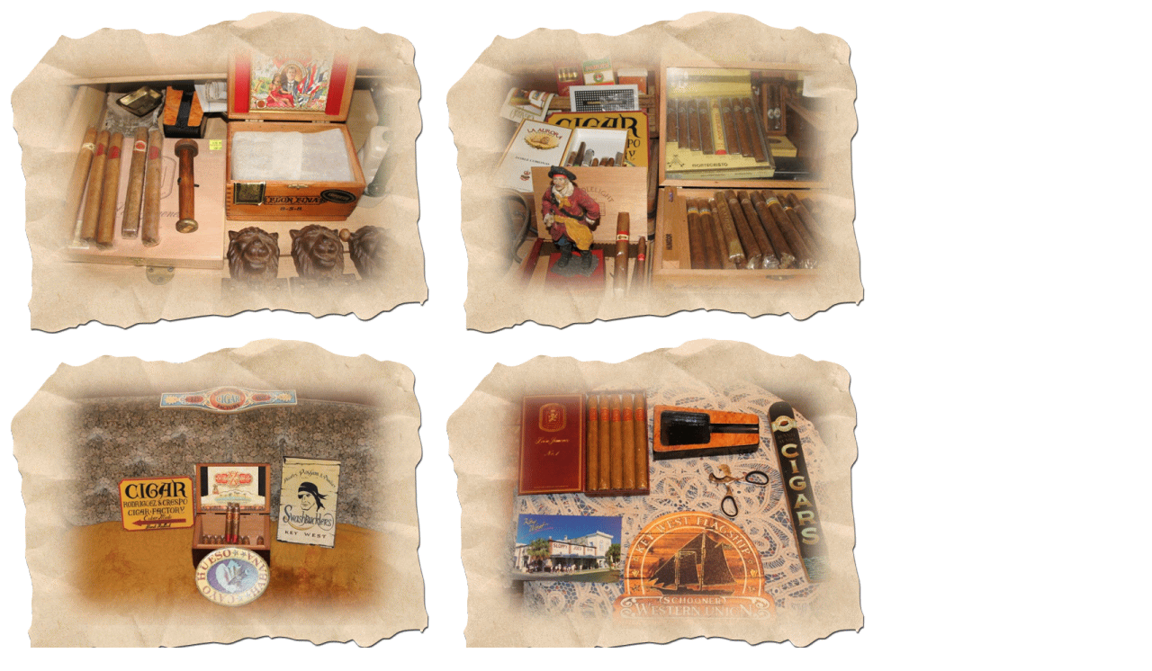

--- FILE ---
content_type: text/html
request_url: https://www.ocam.jp/pop_hamaki.html
body_size: 709
content:
<!DOCTYPE HTML PUBLIC "-//W3C//DTD HTML 4.01 Transitional//EN" "http://www.w3.org/TR/html4/loose.dtd">
<html>
<head>
<meta http-equiv="Content-Type" content="text/html; charset=Shift_JIS">
<meta http-equiv="Content-Style-Type" content="text/css">
<title>カリブ海の葉巻たち</title>
</head>
<body>
<table border="0" style="width:960px;padding:0;margin:0;">
  <tbody>
    <tr>
      <td><img src="img/hamaki2_480.png" border="0" width="480" height="360" alt=""></td>
      <td><img src="img/hamaki3_480.png" border="0" width="480" height="360" alt=""></td>
    </tr>
    <tr>
      <td><img src="img/hamaki4_480.png" border="0" width="480" height="360" alt=""></td>
      <td><img src="img/hamaki5_480.png" border="0" width="480" height="360" alt=""></td>
    </tr>
  </tbody>
</table>
</body>
</html>